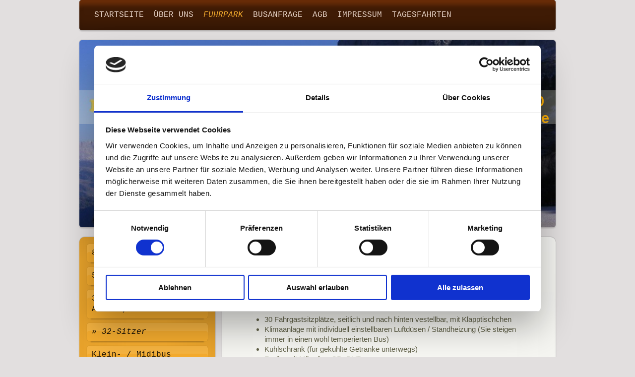

--- FILE ---
content_type: text/html; charset=UTF-8
request_url: https://www.fuerst-muenchen.de/fuhrpark/32-sitzer/
body_size: 8973
content:
<!DOCTYPE html>
<html lang="de"  ><head prefix="og: http://ogp.me/ns# fb: http://ogp.me/ns/fb# business: http://ogp.me/ns/business#">
    <meta http-equiv="Content-Type" content="text/html; charset=utf-8"/>
    <meta name="generator" content="IONOS MyWebsite"/>
        
    <link rel="dns-prefetch" href="//cdn.website-start.de/"/>
    <link rel="dns-prefetch" href="//104.mod.mywebsite-editor.com"/>
    <link rel="dns-prefetch" href="https://104.sb.mywebsite-editor.com/"/>
    <link rel="shortcut icon" href="https://www.fuerst-muenchen.de/s/misc/favicon.png?1570003178"/>
        <link rel="apple-touch-icon" href="https://www.fuerst-muenchen.de/s/misc/touchicon.png?1570003178"/>
        <title>Fürst Reisen Omnibusse - 32-Sitzer</title>
    <style type="text/css">@media screen and (max-device-width: 1024px) {.diyw a.switchViewWeb {display: inline !important;}}</style>
    <style type="text/css">@media screen and (min-device-width: 1024px) {
            .mediumScreenDisabled { display:block }
            .smallScreenDisabled { display:block }
        }
        @media screen and (max-device-width: 1024px) { .mediumScreenDisabled { display:none } }
        @media screen and (max-device-width: 568px) { .smallScreenDisabled { display:none } }
                @media screen and (min-width: 1024px) {
            .mobilepreview .mediumScreenDisabled { display:block }
            .mobilepreview .smallScreenDisabled { display:block }
        }
        @media screen and (max-width: 1024px) { .mobilepreview .mediumScreenDisabled { display:none } }
        @media screen and (max-width: 568px) { .mobilepreview .smallScreenDisabled { display:none } }</style>
    <meta name="viewport" content="width=device-width, initial-scale=1, maximum-scale=1, minimal-ui"/>

<meta name="format-detection" content="telephone=no"/>
        <meta name="keywords" content="Reisebüro, Reiseveranstalter, Versicherungen, abschließen"/>
            <meta name="description" content="Omnibusbetrieb, Ihr erfahrener Reiseveranstalter und Reisebüro in München, organisiert Pauschalreisen und Individualreisen in Deutschland, Europa, Asien, Amerika und die ganze Welt."/>
            <meta name="robots" content="index,follow"/>
        <link href="//cdn.website-start.de/templates/2030/style.css?1763478093678" rel="stylesheet" type="text/css"/>
    <link href="https://www.fuerst-muenchen.de/s/style/theming.css?1707385650" rel="stylesheet" type="text/css"/>
    <link href="//cdn.website-start.de/app/cdn/min/group/web.css?1763478093678" rel="stylesheet" type="text/css"/>
<link href="//cdn.website-start.de/app/cdn/min/moduleserver/css/de_DE/common,shoppingbasket?1763478093678" rel="stylesheet" type="text/css"/>
    <link href="//cdn.website-start.de/app/cdn/min/group/mobilenavigation.css?1763478093678" rel="stylesheet" type="text/css"/>
    <link href="https://104.sb.mywebsite-editor.com/app/logstate2-css.php?site=977741834&amp;t=1769510983" rel="stylesheet" type="text/css"/>

<script type="text/javascript">
    /* <![CDATA[ */
var stagingMode = '';
    /* ]]> */
</script>
<script src="https://104.sb.mywebsite-editor.com/app/logstate-js.php?site=977741834&amp;t=1769510983"></script>

    <link href="//cdn.website-start.de/templates/2030/print.css?1763478093678" rel="stylesheet" media="print" type="text/css"/>
    <script type="text/javascript">
    /* <![CDATA[ */
    var systemurl = 'https://104.sb.mywebsite-editor.com/';
    var webPath = '/';
    var proxyName = '';
    var webServerName = 'www.fuerst-muenchen.de';
    var sslServerUrl = 'https://www.fuerst-muenchen.de';
    var nonSslServerUrl = 'http://www.fuerst-muenchen.de';
    var webserverProtocol = 'http://';
    var nghScriptsUrlPrefix = '//104.mod.mywebsite-editor.com';
    var sessionNamespace = 'DIY_SB';
    var jimdoData = {
        cdnUrl:  '//cdn.website-start.de/',
        messages: {
            lightBox: {
    image : 'Bild',
    of: 'von'
}

        },
        isTrial: 0,
        pageId: 812715    };
    var script_basisID = "977741834";

    diy = window.diy || {};
    diy.web = diy.web || {};

        diy.web.jsBaseUrl = "//cdn.website-start.de/s/build/";

    diy.context = diy.context || {};
    diy.context.type = diy.context.type || 'web';
    /* ]]> */
</script>

<script type="text/javascript" src="//cdn.website-start.de/app/cdn/min/group/web.js?1763478093678" crossorigin="anonymous"></script><script type="text/javascript" src="//cdn.website-start.de/s/build/web.bundle.js?1763478093678" crossorigin="anonymous"></script><script type="text/javascript" src="//cdn.website-start.de/app/cdn/min/group/mobilenavigation.js?1763478093678" crossorigin="anonymous"></script><script src="//cdn.website-start.de/app/cdn/min/moduleserver/js/de_DE/common,shoppingbasket?1763478093678"></script>
<script type="text/javascript" src="https://cdn.website-start.de/proxy/apps/cei7th/resource/dependencies/"></script><script type="text/javascript">
                    if (typeof require !== 'undefined') {
                        require.config({
                            waitSeconds : 10,
                            baseUrl : 'https://cdn.website-start.de/proxy/apps/cei7th/js/'
                        });
                    }
                </script><script type="text/javascript">if (window.jQuery) {window.jQuery_1and1 = window.jQuery;}</script>

<script type="text/javascript">
//<![CDATA[
(function(o,n,s,i,t,e){o['OnSiteObject']=s;o[s]=o[s]||function(h){(
o[s].q=o[s].q||[]).push(arguments)};t=n.createElement('script');t.async=true;
t.src=i;e=n.getElementsByTagName('script')[0];e.parentNode.insertBefore(t,e)
})(window, document, 'onsite', 'https://trk.herofil.es/onsite/onsite.js');

onsite('create', 'RH-756-450-497');
//]]>
</script>

<script id="Cookiebot" src="https://consent.cookiebot.com/uc.js" data-cbid="ee186caf-1693-402a-8d56-03aaec2b8022" data-blockingmode="auto" type="text/javascript">
</script>

<script id="CookieDeclaration" src="https://consent.cookiebot.com/ee186caf-1693-402a-8d56-03aaec2b8022/cd.js" type="text/javascript" async="">
</script>

<script type="text/javascript">
//<![CDATA[
(function(w,d,s,l,i){w[l]=w[l]||[];w[l].push({'gtm.start':
new Date().getTime(),event:'gtm.js'});var f=d.getElementsByTagName(s)[0],
j=d.createElement(s),dl=l!='dataLayer'?'&l='+l:'';j.async=true;j.src=
'https://www.googletagmanager.com/gtm.js?id='+i+dl;f.parentNode.insertBefore(j,f);
})(window,document,'script','dataLayer','GTM-WVJCH9Z');
//]]>
</script>
<script type="text/javascript">if (window.jQuery_1and1) {window.jQuery = window.jQuery_1and1;}</script>
<script type="text/javascript" src="//cdn.website-start.de/app/cdn/min/group/pfcsupport.js?1763478093678" crossorigin="anonymous"></script>    <meta property="og:type" content="business.business"/>
    <meta property="og:url" content="https://www.fuerst-muenchen.de/fuhrpark/32-sitzer/"/>
    <meta property="og:title" content="Fürst Reisen Omnibusse - 32-Sitzer"/>
            <meta property="og:description" content="Omnibusbetrieb, Ihr erfahrener Reiseveranstalter und Reisebüro in München, organisiert Pauschalreisen und Individualreisen in Deutschland, Europa, Asien, Amerika und die ganze Welt."/>
                <meta property="og:image" content="https://www.fuerst-muenchen.de/s/img/emotionheader.jpg"/>
        <meta property="business:contact_data:country_name" content="Deutschland"/>
    <meta property="business:contact_data:street_address" content="Von-der-Pfordten-Str. 30a"/>
    <meta property="business:contact_data:locality" content="München"/>
    
    <meta property="business:contact_data:email" content="info@fuerst-muenchen.de"/>
    <meta property="business:contact_data:postal_code" content="80686"/>
    <meta property="business:contact_data:phone_number" content="+49 89 87 13 93 50"/>
    <meta property="business:contact_data:fax_number" content="+49 89 87 13 93 70"/>
    
</head>


<body class="body   cc-pagemode-default diyfeSidebarLeft diy-market-de_DE" data-pageid="812715" id="page-812715">
    
    <div class="diyw">
        <div class="diyweb">
	<div class="diywebLiveArea diyfeMobileNav">
		
<nav id="diyfeMobileNav" class="diyfeCA diyfeCA2" role="navigation">
    <a title="Navigation aufklappen/zuklappen">Navigation aufklappen/zuklappen</a>
    <ul class="mainNav1"><li class=" hasSubNavigation"><a data-page-id="812685" href="https://www.fuerst-muenchen.de/" class=" level_1"><span>Startseite</span></a></li><li class=" hasSubNavigation"><a data-page-id="812686" href="https://www.fuerst-muenchen.de/über-uns/" class=" level_1"><span>Über uns</span></a><span class="diyfeDropDownSubOpener">&nbsp;</span><div class="diyfeDropDownSubList diyfeCA diyfeCA3"><ul class="mainNav2"><li class=" hasSubNavigation"><a data-page-id="812689" href="https://www.fuerst-muenchen.de/über-uns/sicherheit/" class=" level_2"><span>Sicherheit</span></a></li></ul></div></li><li class="parent hasSubNavigation"><a data-page-id="812711" href="https://www.fuerst-muenchen.de/fuhrpark/" class="parent level_1"><span>Fuhrpark</span></a><span class="diyfeDropDownSubOpener">&nbsp;</span><div class="diyfeDropDownSubList diyfeCA diyfeCA3"><ul class="mainNav2"><li class=" hasSubNavigation"><a data-page-id="2002609" href="https://www.fuerst-muenchen.de/fuhrpark/80-sitzer-doppelstock/" class=" level_2"><span>80-Sitzer Doppelstock</span></a></li><li class=" hasSubNavigation"><a data-page-id="1824521" href="https://www.fuerst-muenchen.de/fuhrpark/53-sitzer-3-achser/" class=" level_2"><span>53-Sitzer (3-Achser)</span></a></li><li class=" hasSubNavigation"><a data-page-id="812716" href="https://www.fuerst-muenchen.de/fuhrpark/30-bis-48-sitzer-2-achser/" class=" level_2"><span>30- bis - 48-Sitzer (2-Achser)</span></a></li><li class="current hasSubNavigation"><a data-page-id="812715" href="https://www.fuerst-muenchen.de/fuhrpark/32-sitzer/" class="current level_2"><span>32-Sitzer</span></a></li><li class=" hasSubNavigation"><a data-page-id="2021457" href="https://www.fuerst-muenchen.de/fuhrpark/klein-midibus-22-26-sitzer/" class=" level_2"><span>Klein- / Midibus 22-/26-Sitzer</span></a></li><li class=" hasSubNavigation"><a data-page-id="812714" href="https://www.fuerst-muenchen.de/fuhrpark/kleinbus-19-sitzer/" class=" level_2"><span>Kleinbus 19-Sitzer</span></a></li><li class=" hasSubNavigation"><a data-page-id="812713" href="https://www.fuerst-muenchen.de/fuhrpark/minivan-7-sitzer/" class=" level_2"><span>Minivan 7-Sitzer</span></a></li><li class=" hasSubNavigation"><a data-page-id="1344103" href="https://www.fuerst-muenchen.de/fuhrpark/limousine-mercedes/" class=" level_2"><span>Limousine Mercedes</span></a></li><li class=" hasSubNavigation"><a data-page-id="1344107" href="https://www.fuerst-muenchen.de/fuhrpark/gepäckanhänger/" class=" level_2"><span>Gepäckanhänger</span></a></li></ul></div></li><li class=" hasSubNavigation"><a data-page-id="812717" href="https://www.fuerst-muenchen.de/busanfrage/" class=" level_1"><span>Busanfrage</span></a></li><li class=" hasSubNavigation"><a data-page-id="1811469" href="https://www.fuerst-muenchen.de/agb/" class=" level_1"><span>AGB</span></a></li><li class=" hasSubNavigation"><a data-page-id="812719" href="https://www.fuerst-muenchen.de/impressum/" class=" level_1"><span>Impressum</span></a></li><li class=" hasSubNavigation"><a data-page-id="2070728" href="https://www.fuerst-muenchen.de/tagesfahrten/" class=" level_1"><span>Tagesfahrten</span></a><span class="diyfeDropDownSubOpener">&nbsp;</span><div class="diyfeDropDownSubList diyfeCA diyfeCA3"><ul class="mainNav2"><li class=" hasSubNavigation"><a data-page-id="2070729" href="https://www.fuerst-muenchen.de/tagesfahrten/-/" class=" level_2"><span>--</span></a></li></ul></div></li></ul></nav>
	</div>
	<div class="diywebContainer">
		<div class="diywebHeader">
			<div class="diywebNav diywebNavMain diywebNav123 diyfeCA diyfeCA2">
				<div class="diywebLiveArea">
					<div class="webnavigation"><ul id="mainNav1" class="mainNav1"><li class="navTopItemGroup_1"><a data-page-id="812685" href="https://www.fuerst-muenchen.de/" class="level_1"><span>Startseite</span></a></li><li class="navTopItemGroup_2"><a data-page-id="812686" href="https://www.fuerst-muenchen.de/über-uns/" class="level_1"><span>Über uns</span></a></li><li class="navTopItemGroup_3"><a data-page-id="812711" href="https://www.fuerst-muenchen.de/fuhrpark/" class="parent level_1"><span>Fuhrpark</span></a></li><li><ul id="mainNav2" class="mainNav2"><li class="navTopItemGroup_3"><a data-page-id="2002609" href="https://www.fuerst-muenchen.de/fuhrpark/80-sitzer-doppelstock/" class="level_2"><span>80-Sitzer Doppelstock</span></a></li><li class="navTopItemGroup_3"><a data-page-id="1824521" href="https://www.fuerst-muenchen.de/fuhrpark/53-sitzer-3-achser/" class="level_2"><span>53-Sitzer (3-Achser)</span></a></li><li class="navTopItemGroup_3"><a data-page-id="812716" href="https://www.fuerst-muenchen.de/fuhrpark/30-bis-48-sitzer-2-achser/" class="level_2"><span>30- bis - 48-Sitzer (2-Achser)</span></a></li><li class="navTopItemGroup_3"><a data-page-id="812715" href="https://www.fuerst-muenchen.de/fuhrpark/32-sitzer/" class="current level_2"><span>32-Sitzer</span></a></li><li class="navTopItemGroup_3"><a data-page-id="2021457" href="https://www.fuerst-muenchen.de/fuhrpark/klein-midibus-22-26-sitzer/" class="level_2"><span>Klein- / Midibus 22-/26-Sitzer</span></a></li><li class="navTopItemGroup_3"><a data-page-id="812714" href="https://www.fuerst-muenchen.de/fuhrpark/kleinbus-19-sitzer/" class="level_2"><span>Kleinbus 19-Sitzer</span></a></li><li class="navTopItemGroup_3"><a data-page-id="812713" href="https://www.fuerst-muenchen.de/fuhrpark/minivan-7-sitzer/" class="level_2"><span>Minivan 7-Sitzer</span></a></li><li class="navTopItemGroup_3"><a data-page-id="1344103" href="https://www.fuerst-muenchen.de/fuhrpark/limousine-mercedes/" class="level_2"><span>Limousine Mercedes</span></a></li><li class="navTopItemGroup_3"><a data-page-id="1344107" href="https://www.fuerst-muenchen.de/fuhrpark/gepäckanhänger/" class="level_2"><span>Gepäckanhänger</span></a></li></ul></li><li class="navTopItemGroup_4"><a data-page-id="812717" href="https://www.fuerst-muenchen.de/busanfrage/" class="level_1"><span>Busanfrage</span></a></li><li class="navTopItemGroup_5"><a data-page-id="1811469" href="https://www.fuerst-muenchen.de/agb/" class="level_1"><span>AGB</span></a></li><li class="navTopItemGroup_6"><a data-page-id="812719" href="https://www.fuerst-muenchen.de/impressum/" class="level_1"><span>Impressum</span></a></li><li class="navTopItemGroup_7"><a data-page-id="2070728" href="https://www.fuerst-muenchen.de/tagesfahrten/" class="level_1"><span>Tagesfahrten</span></a></li></ul></div>
				</div>
			</div>
		</div>
		<div class="diywebEmotionHeader">
			<div class="diywebLiveArea">
				
<style type="text/css" media="all">
.diyw div#emotion-header {
        max-width: 960px;
        max-height: 377px;
                background: #eeeeee;
    }

.diyw div#emotion-header-title-bg {
    left: 0%;
    top: 20%;
    width: 100%;
    height: 18%;

    background-color: #f7f7e5;
    opacity: 0.28;
    filter: alpha(opacity = 27.98);
    }
.diyw img#emotion-header-logo {
    left: 1.00%;
    top: 0.00%;
    background: transparent;
                border: none;
        padding: 0px;
                display: none;
    }

.diyw div#emotion-header strong#emotion-header-title {
    left: 5%;
    top: 20%;
    color: #feb006;
        font: normal bold 29px/120% Arial, Helvetica, sans-serif;
}

.diyw div#emotion-no-bg-container{
    max-height: 377px;
}

.diyw div#emotion-no-bg-container .emotion-no-bg-height {
    margin-top: 39.27%;
}
</style>
<div id="emotion-header" data-action="loadView" data-params="active" data-imagescount="1">
            <img src="https://www.fuerst-muenchen.de/s/img/emotionheader.jpg?1677244084.960px.377px" id="emotion-header-img" alt=""/>
            
        <div id="ehSlideshowPlaceholder">
            <div id="ehSlideShow">
                <div class="slide-container">
                                        <div style="background-color: #eeeeee">
                            <img src="https://www.fuerst-muenchen.de/s/img/emotionheader.jpg?1677244084.960px.377px" alt=""/>
                        </div>
                                    </div>
            </div>
        </div>


        <script type="text/javascript">
        //<![CDATA[
                diy.module.emotionHeader.slideShow.init({ slides: [{"url":"https:\/\/www.fuerst-muenchen.de\/s\/img\/emotionheader.jpg?1677244084.960px.377px","image_alt":"","bgColor":"#eeeeee"}] });
        //]]>
        </script>

    
            
        
            
                  	<div id="emotion-header-title-bg"></div>
    
            <strong id="emotion-header-title" style="text-align: left">Tel.: +49 - 89 - 87 13 93 50
info@fuerst-muenchen.de</strong>
                    <div class="notranslate">
                <svg xmlns="http://www.w3.org/2000/svg" version="1.1" id="emotion-header-title-svg" viewBox="0 0 960 377" preserveAspectRatio="xMinYMin meet"><text style="font-family:Arial, Helvetica, sans-serif;font-size:29px;font-style:normal;font-weight:bold;fill:#feb006;line-height:1.2em;"><tspan x="0" style="text-anchor: start" dy="0.95em">Tel.: +49 - 89 - 87 13 93 50</tspan><tspan x="0" style="text-anchor: start" dy="1.2em">info@fuerst-muenchen.de</tspan></text></svg>
            </div>
            
    
    <script type="text/javascript">
    //<![CDATA[
    (function ($) {
        function enableSvgTitle() {
                        var titleSvg = $('svg#emotion-header-title-svg'),
                titleHtml = $('#emotion-header-title'),
                emoWidthAbs = 960,
                emoHeightAbs = 377,
                offsetParent,
                titlePosition,
                svgBoxWidth,
                svgBoxHeight;

                        if (titleSvg.length && titleHtml.length) {
                offsetParent = titleHtml.offsetParent();
                titlePosition = titleHtml.position();
                svgBoxWidth = titleHtml.width();
                svgBoxHeight = titleHtml.height();

                                titleSvg.get(0).setAttribute('viewBox', '0 0 ' + svgBoxWidth + ' ' + svgBoxHeight);
                titleSvg.css({
                   left: Math.roundTo(100 * titlePosition.left / offsetParent.width(), 3) + '%',
                   top: Math.roundTo(100 * titlePosition.top / offsetParent.height(), 3) + '%',
                   width: Math.roundTo(100 * svgBoxWidth / emoWidthAbs, 3) + '%',
                   height: Math.roundTo(100 * svgBoxHeight / emoHeightAbs, 3) + '%'
                });

                titleHtml.css('visibility','hidden');
                titleSvg.css('visibility','visible');
            }
        }

        
            var posFunc = function($, overrideSize) {
                var elems = [], containerWidth, containerHeight;
                                    elems.push({
                        selector: '#emotion-header-title',
                        overrideSize: true,
                        horPos: 97.86,
                        vertPos: 33.92                    });
                    lastTitleWidth = $('#emotion-header-title').width();
                                                elems.push({
                    selector: '#emotion-header-title-bg',
                    horPos: 0,
                    vertPos: 32.81                });
                                
                containerWidth = parseInt('960');
                containerHeight = parseInt('377');

                for (var i = 0; i < elems.length; ++i) {
                    var el = elems[i],
                        $el = $(el.selector),
                        pos = {
                            left: el.horPos,
                            top: el.vertPos
                        };
                    if (!$el.length) continue;
                    var anchorPos = $el.anchorPosition();
                    anchorPos.$container = $('#emotion-header');

                    if (overrideSize === true || el.overrideSize === true) {
                        anchorPos.setContainerSize(containerWidth, containerHeight);
                    } else {
                        anchorPos.setContainerSize(null, null);
                    }

                    var pxPos = anchorPos.fromAnchorPosition(pos),
                        pcPos = anchorPos.toPercentPosition(pxPos);

                    var elPos = {};
                    if (!isNaN(parseFloat(pcPos.top)) && isFinite(pcPos.top)) {
                        elPos.top = pcPos.top + '%';
                    }
                    if (!isNaN(parseFloat(pcPos.left)) && isFinite(pcPos.left)) {
                        elPos.left = pcPos.left + '%';
                    }
                    $el.css(elPos);
                }

                // switch to svg title
                enableSvgTitle();
            };

                        var $emotionImg = jQuery('#emotion-header-img');
            if ($emotionImg.length > 0) {
                // first position the element based on stored size
                posFunc(jQuery, true);

                // trigger reposition using the real size when the element is loaded
                var ehLoadEvTriggered = false;
                $emotionImg.one('load', function(){
                    posFunc(jQuery);
                    ehLoadEvTriggered = true;
                                        diy.module.emotionHeader.slideShow.start();
                                    }).each(function() {
                                        if(this.complete || typeof this.complete === 'undefined') {
                        jQuery(this).load();
                    }
                });

                                noLoadTriggeredTimeoutId = setTimeout(function() {
                    if (!ehLoadEvTriggered) {
                        posFunc(jQuery);
                    }
                    window.clearTimeout(noLoadTriggeredTimeoutId)
                }, 5000);//after 5 seconds
            } else {
                jQuery(function(){
                    posFunc(jQuery);
                });
            }

                        if (jQuery.isBrowser && jQuery.isBrowser.ie8) {
                var longTitleRepositionCalls = 0;
                longTitleRepositionInterval = setInterval(function() {
                    if (lastTitleWidth > 0 && lastTitleWidth != jQuery('#emotion-header-title').width()) {
                        posFunc(jQuery);
                    }
                    longTitleRepositionCalls++;
                    // try this for 5 seconds
                    if (longTitleRepositionCalls === 5) {
                        window.clearInterval(longTitleRepositionInterval);
                    }
                }, 1000);//each 1 second
            }

            }(jQuery));
    //]]>
    </script>

    </div>

			</div>
		</div>
		<div class="diywebContent">
			<div class="diywebLiveArea">
				<div class="diywebMain diyfeCA diyfeCA1">
					<div class="diywebGutter">
						
        <div id="content_area">
        	<div id="content_start"></div>
        	
        
        <div id="matrix_729725" class="sortable-matrix" data-matrixId="729725"><div class="n module-type-header diyfeLiveArea "> <h1><span class="diyfeDecoration">Reisebus / 30 + 1 + 1 Sitzer</span></h1> </div><div class="n module-type-text diyfeLiveArea "> <ul>
<li>
<p>Ausstattungsmerkmale:</p>
<p> </p>
</li>
<li>30 Fahrgastsitzplätze, seitlich und nach hinten vestellbar, mit Klapptischchen</li>
<li>Klimaanlage mit individuell einstellbaren Luftdüsen / Standheizung (Sie steigen immer in einen wohl temperierten Bus)</li>
<li>Kühlschrank (für gekühlte Getränke unterwegs)</li>
<li>Radio, mit Mikrofon, CD, DVD</li>
<li>kleine Bordküche (mit Kaffeemaschine und Würstchenkocher)</li>
<li>ABS, ESP, Intarder (verschleißfreie Zusatzbremse) usw.</li>
<li>Kofferraum: ca. 28 sog. Mid-Size-Koffer: bis 30 x 45 x 60 cm</li>
</ul>
<p> </p> </div><div class="n module-type-imageSubtitle diyfeLiveArea "> <div class="clearover imageSubtitle" id="imageSubtitle-19673466">
    <div class="align-container align-center" style="max-width: 360px">
        <a class="imagewrapper" href="https://www.fuerst-muenchen.de/s/cc_images/teaserbox_38896404.jpg?t=1430686027" rel="lightbox[19673466]">
            <img id="image_38896404" src="https://www.fuerst-muenchen.de/s/cc_images/cache_38896404.jpg?t=1430686027" alt="" style="max-width: 360px; height:auto"/>
        </a>

        
    </div>

</div>

<script type="text/javascript">
//<![CDATA[
jQuery(function($) {
    var $target = $('#imageSubtitle-19673466');

    if ($.fn.swipebox && Modernizr.touch) {
        $target
            .find('a[rel*="lightbox"]')
            .addClass('swipebox')
            .swipebox();
    } else {
        $target.tinyLightbox({
            item: 'a[rel*="lightbox"]',
            cycle: false,
            hideNavigation: true
        });
    }
});
//]]>
</script>
 </div><div class="n module-type-imageSubtitle diyfeLiveArea "> <div class="clearover imageSubtitle" id="imageSubtitle-19684211">
    <div class="align-container align-center" style="max-width: 360px">
        <a class="imagewrapper" href="https://www.fuerst-muenchen.de/s/cc_images/teaserbox_38896395.jpg?t=1430686009" rel="lightbox[19684211]">
            <img id="image_38896395" src="https://www.fuerst-muenchen.de/s/cc_images/cache_38896395.jpg?t=1430686009" alt="" style="max-width: 360px; height:auto"/>
        </a>

        
    </div>

</div>

<script type="text/javascript">
//<![CDATA[
jQuery(function($) {
    var $target = $('#imageSubtitle-19684211');

    if ($.fn.swipebox && Modernizr.touch) {
        $target
            .find('a[rel*="lightbox"]')
            .addClass('swipebox')
            .swipebox();
    } else {
        $target.tinyLightbox({
            item: 'a[rel*="lightbox"]',
            cycle: false,
            hideNavigation: true
        });
    }
});
//]]>
</script>
 </div><div class="n module-type-imageSubtitle diyfeLiveArea "> <div class="clearover imageSubtitle" id="imageSubtitle-19684244">
    <div class="align-container align-center" style="max-width: 360px">
        <a class="imagewrapper" href="https://www.fuerst-muenchen.de/s/cc_images/teaserbox_38896967.jpg?t=1430686121" rel="lightbox[19684244]">
            <img id="image_38896967" src="https://www.fuerst-muenchen.de/s/cc_images/cache_38896967.jpg?t=1430686121" alt="" style="max-width: 360px; height:auto"/>
        </a>

        
    </div>

</div>

<script type="text/javascript">
//<![CDATA[
jQuery(function($) {
    var $target = $('#imageSubtitle-19684244');

    if ($.fn.swipebox && Modernizr.touch) {
        $target
            .find('a[rel*="lightbox"]')
            .addClass('swipebox')
            .swipebox();
    } else {
        $target.tinyLightbox({
            item: 'a[rel*="lightbox"]',
            cycle: false,
            hideNavigation: true
        });
    }
});
//]]>
</script>
 </div><div class="n module-type-hr diyfeLiveArea "> <div style="padding: 0px 0px">
    <div class="hr"></div>
</div>
 </div><div class="n module-type-hr diyfeLiveArea "> <div style="padding: 0px 0px">
    <div class="hr"></div>
</div>
 </div><div class="n module-type-text diyfeLiveArea "> <p> </p>
<p> </p>
<p> </p> </div></div>
        
        
        </div>
					</div>
				</div>
				<div class="diywebFond diyfeCA diyfeCA3"></div>
				<div class="diywebSecondary diyfeCA diyfeCA3">
					<div class="diywebNav diywebNav23">
						<div class="diywebGutter">
							<div class="webnavigation"><ul id="mainNav2" class="mainNav2"><li class="navTopItemGroup_0"><a data-page-id="2002609" href="https://www.fuerst-muenchen.de/fuhrpark/80-sitzer-doppelstock/" class="level_2"><span>80-Sitzer Doppelstock</span></a></li><li class="navTopItemGroup_0"><a data-page-id="1824521" href="https://www.fuerst-muenchen.de/fuhrpark/53-sitzer-3-achser/" class="level_2"><span>53-Sitzer (3-Achser)</span></a></li><li class="navTopItemGroup_0"><a data-page-id="812716" href="https://www.fuerst-muenchen.de/fuhrpark/30-bis-48-sitzer-2-achser/" class="level_2"><span>30- bis - 48-Sitzer (2-Achser)</span></a></li><li class="navTopItemGroup_0"><a data-page-id="812715" href="https://www.fuerst-muenchen.de/fuhrpark/32-sitzer/" class="current level_2"><span>32-Sitzer</span></a></li><li class="navTopItemGroup_0"><a data-page-id="2021457" href="https://www.fuerst-muenchen.de/fuhrpark/klein-midibus-22-26-sitzer/" class="level_2"><span>Klein- / Midibus 22-/26-Sitzer</span></a></li><li class="navTopItemGroup_0"><a data-page-id="812714" href="https://www.fuerst-muenchen.de/fuhrpark/kleinbus-19-sitzer/" class="level_2"><span>Kleinbus 19-Sitzer</span></a></li><li class="navTopItemGroup_0"><a data-page-id="812713" href="https://www.fuerst-muenchen.de/fuhrpark/minivan-7-sitzer/" class="level_2"><span>Minivan 7-Sitzer</span></a></li><li class="navTopItemGroup_0"><a data-page-id="1344103" href="https://www.fuerst-muenchen.de/fuhrpark/limousine-mercedes/" class="level_2"><span>Limousine Mercedes</span></a></li><li class="navTopItemGroup_0"><a data-page-id="1344107" href="https://www.fuerst-muenchen.de/fuhrpark/gepäckanhänger/" class="level_2"><span>Gepäckanhänger</span></a></li></ul></div>
						</div>
					</div>
					<div class="diywebSidebar ">
						<div class="diywebGutter">
							<div id="matrix_729694" class="sortable-matrix" data-matrixId="729694"><div class="n module-type-spacer diyfeLiveArea "> <div class="the-spacer id31795471" style="height: 60px;">
</div>
 </div><div class="n module-type-spacer diyfeLiveArea "> <div class="the-spacer id35764992" style="height: 60px;">
</div>
 </div><div class="n module-type-hr diyfeLiveArea "> <div style="padding: 0px 0px">
    <div class="hr"></div>
</div>
 </div><div class="n module-type-header diyfeLiveArea "> <h1><span class="diyfeDecoration">your language:</span></h1> </div><div class="n module-type-webcomponent-translator diyfeLiveArea "> <div id="webcomponent_65eb5bbf-85a5-41a2-9935-56135fbf1afb_web" class="diysdk_webServices_translator web_view webcomponent diyApp mediumScreenDisabled smallScreenDisabled">
    <div class="alignment clear height50">
        <div id="google_translate_element"></div>
        <script type="text/javascript">
            function googleTranslateElementInit()
            {
                new google.translate.TranslateElement({
                    pageLanguage: 'de',
                        layout: google.translate.TranslateElement.InlineLayout.SIMPLE,
                        autoDisplay: false
                },
                'google_translate_element');
            }
        </script>
        <script type="text/javascript" src="https://translate.google.com/translate_a/element.js?cb=googleTranslateElementInit"></script>
    </div>
    <div class="clear"></div>
</div><script type="text/javascript">/* <![CDATA[ */
var data = {"instance":{"data":{"renderOptions":{"width":"244","height":null,"upgradeable":"0","packagetransition":"none"}},"name":"translator","localizedName":"Homepage \u00dcbersetzer","id":"65eb5bbf-85a5-41a2-9935-56135fbf1afb","view":"web","app":{"version":"1.0","name":"webServices","id":"EE023FA7-8ADB-4F60-8F05-CCF425B1225C"},"isSitebuilder":false,"environmentConfig":{"isSitebuilder":false,"staticUrlPrefix":"https:\/\/cdn.website-start.de\/proxy\/apps\/otea5i"}},"resources":{"css":["https:\/\/cdn.website-start.de\/proxy\/apps\/otea5i\/s\/diy\/basic\/public\/css\/basic.css?rev-1572433100=","https:\/\/cdn.website-start.de\/proxy\/apps\/otea5i\/s\/webServices\/translator\/public\/css\/web.css?rev-1572433100="],"js":["order!https:\/\/cdn.website-start.de\/proxy\/apps\/otea5i\/s\/webServices\/translator\/public\/js\/translator.js?rev-1572433100=","order!https:\/\/cdn.website-start.de\/proxy\/apps\/otea5i\/api\/app\/webServices\/translation\/de_DE?rev-1572433100="]},"embeddedComponents":[]};
var baseSaveUrl = '/proxy/apps/';
var instanceCreator = new diysdk.webcomponentIntegrator();
instanceCreator.create(data, baseSaveUrl);
/* ]]> */</script> </div><div class="n module-type-text diyfeLiveArea "> <p>Fordern Sie über unser Angebotsformular ein unverbindliches und kostenfreies Angebot an, oder rufen Sie uns an, wir helfen Ihnen gerne weiter.</p>
<p> </p>
<p><a href="mailto:info@fuerst-muenchen.de" target="_self">info (at) fuerst-muenchen.de</a></p>
<p> </p>
<p>oder:</p> </div><div class="n module-type-htmlCode diyfeLiveArea "> <div class="mediumScreenDisabled"><script type="text/javascript">if (window.jQuery) {window.jQuery_1and1 = window.jQuery;}</script><a href="tel:+49%20-%2089%20-%2087%2013%2093%2050">tel: +49 - 89 - 87 13 93 50</a><script type="text/javascript">if (window.jQuery_1and1) {window.jQuery = window.jQuery_1and1;}</script></div> </div><div class="n module-type-button diyfeLiveArea "> <div class="module-button-container" style="text-align:left;width:100%">
    <a href="https://www.fuerst-muenchen.de/busanfrage/" class="diyfeLinkAsButton">Email - Busanfrage</a></div>
 </div><div class="n module-type-hr diyfeLiveArea "> <div style="padding: 0px 0px">
    <div class="hr"></div>
</div>
 </div><div class="n module-type-spacer diyfeLiveArea "> <div class="the-spacer id19711138" style="height: 60px;">
</div>
 </div><div class="n module-type-text diyfeLiveArea "> <p><strong>F</strong>ürst Reisen Omnibusbetrieb</p>
<p>Von-der-Pfordten-Str. 30 a</p>
<p>D-80686 München</p>
<p> </p> </div></div>
						</div>
					</div><!-- .diywebSidebar -->
				</div><!-- .diywebSecondary -->
			</div>
		</div><!-- .diywebContent -->
		<div class="diywebFooter">
			<div class="diywebLiveArea">
				<div id="contentfooter">
    <div class="leftrow">
                        <a rel="nofollow" href="javascript:window.print();">
                    <img class="inline" height="14" width="18" src="//cdn.website-start.de/s/img/cc/printer.gif" alt=""/>
                    Druckversion                </a> <span class="footer-separator">|</span>
                <a href="https://www.fuerst-muenchen.de/sitemap/">Sitemap</a>
                        <br/> © Fürst Reisen Omnibusbetrieb
            </div>
    <script type="text/javascript">
        window.diy.ux.Captcha.locales = {
            generateNewCode: 'Neuen Code generieren',
            enterCode: 'Bitte geben Sie den Code ein'
        };
        window.diy.ux.Cap2.locales = {
            generateNewCode: 'Neuen Code generieren',
            enterCode: 'Bitte geben Sie den Code ein'
        };
    </script>
    <div class="rightrow">
                    <span class="loggedout">
                <a rel="nofollow" id="login" href="https://login.1and1-editor.com/977741834/www.fuerst-muenchen.de/de?pageId=812715">
                    Login                </a>
            </span>
                <p><a class="diyw switchViewWeb" href="javascript:switchView('desktop');">Webansicht</a><a class="diyw switchViewMobile" href="javascript:switchView('mobile');">Mobile-Ansicht</a></p>
                <span class="loggedin">
            <a rel="nofollow" id="logout" href="https://104.sb.mywebsite-editor.com/app/cms/logout.php">Logout</a> <span class="footer-separator">|</span>
            <a rel="nofollow" id="edit" href="https://104.sb.mywebsite-editor.com/app/977741834/812715/">Seite bearbeiten</a>
        </span>
    </div>
</div>
            <div id="loginbox" class="hidden">
                <script type="text/javascript">
                    /* <![CDATA[ */
                    function forgotpw_popup() {
                        var url = 'https://passwort.1und1.de/xml/request/RequestStart';
                        fenster = window.open(url, "fenster1", "width=600,height=400,status=yes,scrollbars=yes,resizable=yes");
                        // IE8 doesn't return the window reference instantly or at all.
                        // It may appear the call failed and fenster is null
                        if (fenster && fenster.focus) {
                            fenster.focus();
                        }
                    }
                    /* ]]> */
                </script>
                                <img class="logo" src="//cdn.website-start.de/s/img/logo.gif" alt="IONOS" title="IONOS"/>

                <div id="loginboxOuter"></div>
            </div>
        

			</div>
		</div><!-- .diywebFooter -->
	</div><!-- .diywebContainer -->
</div><!-- .diyweb -->    </div>

            <div id="mobile-infobar-spacer"></div>
<table id="mobile-infobar" class="light"><tbody><tr>
            <td class="mobile-infobar-button mobile-infobar-button-phone" style="width: 50%"><a href="tel:+49 89 87 13 93 50" class="mobile-infobar-link">
            <span class="mobile-infobar-icon-box">
                <svg xmlns="http://www.w3.org/2000/svg" class="mobile-infobar-icon" preserveAspectRatio="xMidYMid"><path d="M17.76 14.96c.027.048.036.09.023.126-.204.546-.31 1.133-.846 1.643s-2.728 1.71-4.503 1.165c-.33-.1-.555-.208-.743-.32-.003.016-.003.033-.007.05-2.57-.843-4.992-2.286-7.042-4.328C2.59 11.255 1.143 8.843.297 6.283c.018-.004.036-.005.054-.008-.083-.165-.163-.357-.24-.607-.54-1.767.673-3.956 1.188-4.49.177-.186.363-.32.554-.423.032-.057.084-.104.156-.13L3.643.018c.144-.054.328.023.414.17L6.52 4.405c.086.147.062.342-.056.438l-.94.765c-.01.033-.025.058-.045.074-.328.263-.944.754-1.195 1.19-.105.18-.1.4-.058.514.053.145.123.32.194.493.647 1.148 1.45 2.235 2.433 3.214 1.03 1.024 2.173 1.86 3.388 2.518.16.063.322.13.455.178.115.042.335.05.517-.055.26-.15.54-.427.78-.696.01-.047.03-.09.063-.132l1.1-1.34c.095-.118.29-.143.438-.058l4.218 2.443c.148.086.225.268.172.41l-.223.597z"/></svg>
            </span><br/>
            <span class="mobile-infobar-text">Anrufen</span>
        </a></td>
                <td class="mobile-infobar-button mobile-infobar-button-email" style="width: 50%"><a href="mailto:info@fuerst-muenchen.de" class="mobile-infobar-link">
            <span class="mobile-infobar-icon-box">
                <svg xmlns="http://www.w3.org/2000/svg" class="mobile-infobar-icon" preserveAspectRatio="xMidYMid"><path d="M13.472 7.327L20 .8v12.89l-6.528-6.363zm-4.735.158L1.252 0h17.47l-7.485 7.485c-.69.69-1.81.69-2.5 0zM0 13.667V.83l6.502 6.5L0 13.668zM1.192 14l6.066-5.912 1.288 1.288c.795.794 2.083.794 2.878 0l1.293-1.293L18.79 14H1.19z"/></svg>
            </span><br/>
            <span class="mobile-infobar-text">E-Mail</span>
        </a></td>
        </tr></tbody></table>

    
    </body>


<!-- rendered at Sun, 28 Dec 2025 15:09:56 +0100 -->
</html>


--- FILE ---
content_type: application/x-javascript
request_url: https://consentcdn.cookiebot.com/consentconfig/ee186caf-1693-402a-8d56-03aaec2b8022/fuerst-muenchen.de/configuration.js
body_size: 598
content:
CookieConsent.configuration.tags.push({id:54781677,type:"script",tagID:"",innerHash:"",outerHash:"",tagHash:"17050805263435",url:"",resolvedUrl:"",cat:[4]});CookieConsent.configuration.tags.push({id:54781678,type:"script",tagID:"",innerHash:"",outerHash:"",tagHash:"10776128012005",url:"https://cdn.website-start.de/proxy/apps/cei7th/resource/dependencies/",resolvedUrl:"https://cdn.website-start.de/proxy/apps/cei7th/resource/dependencies/",cat:[3]});CookieConsent.configuration.tags.push({id:54781679,type:"script",tagID:"",innerHash:"",outerHash:"",tagHash:"16881925188053",url:"https://translate.google.com/translate_a/element.js?cb=googleTranslateElementInit",resolvedUrl:"https://translate.google.com/translate_a/element.js?cb=googleTranslateElementInit",cat:[1]});